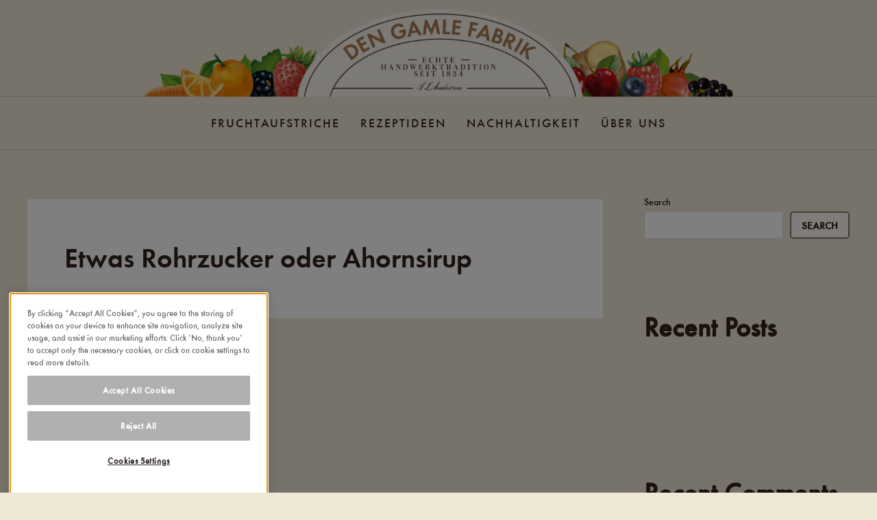

--- FILE ---
content_type: text/css
request_url: https://www.dengamlefabrik.de/wp-content/uploads/sites/18/elementor/css/post-3.css?ver=1679993433
body_size: 1465
content:
.elementor-kit-3{--e-global-color-primary:#33221D;--e-global-color-secondary:#33221DB3;--e-global-color-text:#33221D;--e-global-color-accent:#000000B5;--e-global-color-0d25210:#EFE8D7;--e-global-color-46cc2c6:#DDD0B3;--e-global-color-73c8860:#FDFBF3;--e-global-color-e618133:#9C7850;--e-global-color-e581978:#33221D33;--e-global-color-31206e4:#02010100;--e-global-color-4397d8e:#DEDEDE;--e-global-typography-primary-font-family:"Futura Round Medium";--e-global-typography-primary-font-size:18px;--e-global-typography-primary-font-weight:400;--e-global-typography-primary-line-height:27px;--e-global-typography-secondary-font-family:"Futura Round Medium";--e-global-typography-secondary-font-size:26px;--e-global-typography-secondary-font-weight:400;--e-global-typography-secondary-line-height:39px;--e-global-typography-text-font-family:"Futura Round Demi";--e-global-typography-text-font-size:48px;--e-global-typography-text-font-weight:600;--e-global-typography-text-line-height:62.4px;--e-global-typography-accent-font-family:"Futura Round Medium";--e-global-typography-accent-font-size:18px;--e-global-typography-accent-font-weight:500;--e-global-typography-accent-text-transform:uppercase;--e-global-typography-accent-line-height:27px;--e-global-typography-accent-letter-spacing:2px;--e-global-typography-9bc484f-font-family:"Futura Round Medium";--e-global-typography-9bc484f-font-size:26px;--e-global-typography-9bc484f-font-weight:500;--e-global-typography-9bc484f-text-transform:uppercase;--e-global-typography-9bc484f-line-height:31.2px;--e-global-typography-9bc484f-letter-spacing:2px;--e-global-typography-9477fc9-font-family:"Futura Round Demi";--e-global-typography-9477fc9-font-size:14px;--e-global-typography-9477fc9-font-weight:700;--e-global-typography-9477fc9-line-height:21px;--e-global-typography-0006d9e-font-size:40px;--e-global-typography-0006d9e-font-weight:600;--e-global-typography-0006d9e-line-height:52px;--e-global-typography-92d5212-font-family:"Futura Round Demi";--e-global-typography-92d5212-font-size:24px;--e-global-typography-92d5212-font-weight:600;--e-global-typography-92d5212-text-transform:uppercase;--e-global-typography-92d5212-line-height:31.2px;--e-global-typography-92d5212-letter-spacing:0px;--e-global-typography-f6c97b8-font-family:"Futura Round Demi";--e-global-typography-f6c97b8-font-size:24px;--e-global-typography-f6c97b8-font-weight:600;--e-global-typography-f6c97b8-line-height:31.2px;--e-global-typography-86391b1-font-family:"Futura Round Demi";--e-global-typography-86391b1-font-size:18px;--e-global-typography-86391b1-font-weight:700;--e-global-typography-86391b1-line-height:27px;--e-global-typography-6f8a407-font-family:"Futura Round Medium";--e-global-typography-6f8a407-font-size:14px;--e-global-typography-6f8a407-font-weight:700;--e-global-typography-6f8a407-line-height:21px;--e-global-typography-0a35c7a-font-family:"Futura Round Demi";--e-global-typography-0a35c7a-font-size:30px;--e-global-typography-0a35c7a-font-weight:600;--e-global-typography-0db7e97-font-family:"Futura Round Demi";--e-global-typography-0db7e97-font-size:55px;--e-global-typography-0db7e97-font-weight:500;--e-global-typography-0db7e97-text-transform:uppercase;--e-global-typography-0db7e97-line-height:60.5px;--e-global-typography-0db7e97-letter-spacing:2.29px;color:var( --e-global-color-text );font-family:var( --e-global-typography-primary-font-family ), Sans-serif;font-size:var( --e-global-typography-primary-font-size );font-weight:var( --e-global-typography-primary-font-weight );line-height:var( --e-global-typography-primary-line-height );background-color:var( --e-global-color-0d25210 );}.elementor-kit-3 a{color:var( --e-global-color-primary );font-family:var( --e-global-typography-primary-font-family ), Sans-serif;font-size:var( --e-global-typography-primary-font-size );font-weight:var( --e-global-typography-primary-font-weight );line-height:var( --e-global-typography-primary-line-height );}.elementor-kit-3 a:hover{color:var( --e-global-color-text );font-family:var( --e-global-typography-primary-font-family ), Sans-serif;font-size:var( --e-global-typography-primary-font-size );font-weight:var( --e-global-typography-primary-font-weight );line-height:var( --e-global-typography-primary-line-height );}.elementor-kit-3 h1{color:var( --e-global-color-text );font-family:var( --e-global-typography-text-font-family ), Sans-serif;font-size:var( --e-global-typography-text-font-size );font-weight:var( --e-global-typography-text-font-weight );line-height:var( --e-global-typography-text-line-height );}.elementor-kit-3 h2{color:var( --e-global-color-text );font-size:var( --e-global-typography-0006d9e-font-size );font-weight:var( --e-global-typography-0006d9e-font-weight );line-height:var( --e-global-typography-0006d9e-line-height );letter-spacing:var( --e-global-typography-0006d9e-letter-spacing );word-spacing:var( --e-global-typography-0006d9e-word-spacing );}.elementor-kit-3 h3{color:var( --e-global-color-text );font-family:var( --e-global-typography-f6c97b8-font-family ), Sans-serif;font-size:var( --e-global-typography-f6c97b8-font-size );font-weight:var( --e-global-typography-f6c97b8-font-weight );line-height:var( --e-global-typography-f6c97b8-line-height );letter-spacing:var( --e-global-typography-f6c97b8-letter-spacing );word-spacing:var( --e-global-typography-f6c97b8-word-spacing );}.elementor-kit-3 h4{color:var( --e-global-color-text );font-family:var( --e-global-typography-f6c97b8-font-family ), Sans-serif;font-size:var( --e-global-typography-f6c97b8-font-size );font-weight:var( --e-global-typography-f6c97b8-font-weight );line-height:var( --e-global-typography-f6c97b8-line-height );letter-spacing:var( --e-global-typography-f6c97b8-letter-spacing );word-spacing:var( --e-global-typography-f6c97b8-word-spacing );}.elementor-kit-3 button,.elementor-kit-3 input[type="button"],.elementor-kit-3 input[type="submit"],.elementor-kit-3 .elementor-button{font-size:16px;font-weight:700;text-transform:uppercase;line-height:14.4px;color:var( --e-global-color-text );background-color:var( --e-global-color-73c8860 );border-style:solid;border-width:2px 2px 2px 2px;border-color:#33221D99;border-radius:5px 5px 5px 5px;padding:16px 048px 16px 48px;}.elementor-kit-3 button:hover,.elementor-kit-3 button:focus,.elementor-kit-3 input[type="button"]:hover,.elementor-kit-3 input[type="button"]:focus,.elementor-kit-3 input[type="submit"]:hover,.elementor-kit-3 input[type="submit"]:focus,.elementor-kit-3 .elementor-button:hover,.elementor-kit-3 .elementor-button:focus{color:var( --e-global-color-e618133 );}.elementor-section.elementor-section-boxed > .elementor-container{max-width:1200px;}.e-con{--container-max-width:1200px;}.elementor-widget:not(:last-child){margin-bottom:20px;}.elementor-element{--widgets-spacing:20px;}{}h1.entry-title{display:var(--page-title-display);}@media(max-width:1024px){.elementor-kit-3{--e-global-typography-primary-font-size:16px;--e-global-typography-primary-line-height:24px;--e-global-typography-secondary-font-size:24px;--e-global-typography-secondary-line-height:36px;--e-global-typography-text-font-size:38px;--e-global-typography-0006d9e-font-size:32px;--e-global-typography-92d5212-font-size:18px;--e-global-typography-92d5212-line-height:23.4em;--e-global-typography-f6c97b8-font-size:20px;--e-global-typography-86391b1-font-size:16px;--e-global-typography-86391b1-line-height:24px;--e-global-typography-0a35c7a-font-size:26px;--e-global-typography-0a35c7a-line-height:33.8px;--e-global-typography-0db7e97-font-size:38px;--e-global-typography-0db7e97-line-height:49.4px;font-size:var( --e-global-typography-primary-font-size );line-height:var( --e-global-typography-primary-line-height );}.elementor-kit-3 a{font-size:var( --e-global-typography-primary-font-size );line-height:var( --e-global-typography-primary-line-height );}.elementor-kit-3 a:hover{font-size:var( --e-global-typography-primary-font-size );line-height:var( --e-global-typography-primary-line-height );}.elementor-kit-3 h1{font-size:var( --e-global-typography-text-font-size );line-height:var( --e-global-typography-text-line-height );}.elementor-kit-3 h2{font-size:var( --e-global-typography-0006d9e-font-size );line-height:var( --e-global-typography-0006d9e-line-height );letter-spacing:var( --e-global-typography-0006d9e-letter-spacing );word-spacing:var( --e-global-typography-0006d9e-word-spacing );}.elementor-kit-3 h3{font-size:var( --e-global-typography-f6c97b8-font-size );line-height:var( --e-global-typography-f6c97b8-line-height );letter-spacing:var( --e-global-typography-f6c97b8-letter-spacing );word-spacing:var( --e-global-typography-f6c97b8-word-spacing );}.elementor-kit-3 h4{font-size:var( --e-global-typography-f6c97b8-font-size );line-height:var( --e-global-typography-f6c97b8-line-height );letter-spacing:var( --e-global-typography-f6c97b8-letter-spacing );word-spacing:var( --e-global-typography-f6c97b8-word-spacing );}.elementor-section.elementor-section-boxed > .elementor-container{max-width:1024px;}.e-con{--container-max-width:1024px;}}@media(max-width:767px){.elementor-kit-3{--e-global-typography-secondary-font-size:20px;--e-global-typography-secondary-line-height:30px;--e-global-typography-text-font-size:26px;--e-global-typography-text-line-height:33.8px;--e-global-typography-0006d9e-font-size:24px;--e-global-typography-0006d9e-line-height:31.2px;--e-global-typography-f6c97b8-font-size:18px;--e-global-typography-f6c97b8-line-height:23.4px;--e-global-typography-86391b1-font-size:16px;--e-global-typography-86391b1-line-height:24px;--e-global-typography-0a35c7a-font-size:20px;--e-global-typography-0a35c7a-line-height:26px;--e-global-typography-0db7e97-font-size:26px;--e-global-typography-0db7e97-line-height:33.8px;font-size:var( --e-global-typography-primary-font-size );line-height:var( --e-global-typography-primary-line-height );}.elementor-kit-3 a{font-size:var( --e-global-typography-primary-font-size );line-height:var( --e-global-typography-primary-line-height );}.elementor-kit-3 a:hover{font-size:var( --e-global-typography-primary-font-size );line-height:var( --e-global-typography-primary-line-height );}.elementor-kit-3 h1{font-size:var( --e-global-typography-text-font-size );line-height:var( --e-global-typography-text-line-height );}.elementor-kit-3 h2{font-size:var( --e-global-typography-0006d9e-font-size );line-height:var( --e-global-typography-0006d9e-line-height );letter-spacing:var( --e-global-typography-0006d9e-letter-spacing );word-spacing:var( --e-global-typography-0006d9e-word-spacing );}.elementor-kit-3 h3{font-size:var( --e-global-typography-f6c97b8-font-size );line-height:var( --e-global-typography-f6c97b8-line-height );letter-spacing:var( --e-global-typography-f6c97b8-letter-spacing );word-spacing:var( --e-global-typography-f6c97b8-word-spacing );}.elementor-kit-3 h4{font-size:var( --e-global-typography-f6c97b8-font-size );line-height:var( --e-global-typography-f6c97b8-line-height );letter-spacing:var( --e-global-typography-f6c97b8-letter-spacing );word-spacing:var( --e-global-typography-f6c97b8-word-spacing );}.elementor-section.elementor-section-boxed > .elementor-container{max-width:767px;}.e-con{--container-max-width:767px;}}/* Start Custom Fonts CSS */@font-face {
	font-family: 'Futura Round Medium';
	font-style: normal;
	font-weight: 400;
	font-display: auto;
	src: url('https://www.dengamlefabrik.de/wp-content/uploads/sites/18/2021/12/Futura-Round-Medium.ttf') format('truetype');
}
/* End Custom Fonts CSS */
/* Start Custom Fonts CSS */@font-face {
	font-family: 'Futura Round Demi';
	font-style: normal;
	font-weight: normal;
	font-display: auto;
	src: url('https://www.dengamlefabrik.de/wp-content/uploads/sites/18/2021/12/Futura-Round-Demi.ttf') format('truetype');
}
/* End Custom Fonts CSS */

--- FILE ---
content_type: text/css
request_url: https://www.dengamlefabrik.de/wp-content/uploads/sites/18/elementor/css/post-11.css?ver=1679993440
body_size: 1143
content:
.elementor-11 .elementor-element.elementor-element-f4f6566{border-style:solid;border-width:0px 0px 1px 0px;border-color:var( --e-global-color-e581978 );transition:background 0.3s, border 0.3s, border-radius 0.3s, box-shadow 0.3s;padding:0px 0px 0px 0px;}.elementor-11 .elementor-element.elementor-element-f4f6566, .elementor-11 .elementor-element.elementor-element-f4f6566 > .elementor-background-overlay{border-radius:0px 0px 0px 0px;}.elementor-11 .elementor-element.elementor-element-f4f6566 > .elementor-background-overlay{transition:background 0.3s, border-radius 0.3s, opacity 0.3s;}.elementor-11 .elementor-element.elementor-element-7339c7a > .elementor-widget-wrap > .elementor-widget:not(.elementor-widget__width-auto):not(.elementor-widget__width-initial):not(:last-child):not(.elementor-absolute){margin-bottom:0px;}.elementor-11 .elementor-element.elementor-element-7339c7a > .elementor-element-populated{margin:0px 0px -12px 0px;--e-column-margin-right:0px;--e-column-margin-left:0px;}.elementor-11 .elementor-element.elementor-element-9d63a93{text-align:center;}.elementor-11 .elementor-element.elementor-element-8c8d224{border-style:solid;border-width:0px 0px 1px 0px;border-color:var( --e-global-color-e581978 );transition:background 0.3s, border 0.3s, border-radius 0.3s, box-shadow 0.3s;}.elementor-11 .elementor-element.elementor-element-8c8d224 > .elementor-background-overlay{transition:background 0.3s, border-radius 0.3s, opacity 0.3s;}.elementor-11 .elementor-element.elementor-element-a9def47 .uael-nav-menu__toggle{text-align:center;}.elementor-11 .elementor-element.elementor-element-a9def47 .menu-item a.uael-menu-item,.elementor-11 .elementor-element.elementor-element-a9def47 .menu-item a.uael-sub-menu-item{padding-left:15px;padding-right:15px;}.elementor-11 .elementor-element.elementor-element-a9def47 .menu-item a.uael-menu-item, .elementor-11 .elementor-element.elementor-element-a9def47 .menu-item a.uael-sub-menu-item{padding-top:15px;padding-bottom:15px;}.elementor-11 .elementor-element.elementor-element-a9def47 .menu-item a.uael-menu-item{font-family:var( --e-global-typography-accent-font-family ), Sans-serif;font-size:var( --e-global-typography-accent-font-size );font-weight:var( --e-global-typography-accent-font-weight );text-transform:var( --e-global-typography-accent-text-transform );line-height:var( --e-global-typography-accent-line-height );letter-spacing:var( --e-global-typography-accent-letter-spacing );}.elementor-11 .elementor-element.elementor-element-a9def47 .menu-item a.uael-menu-item:not(.elementor-button):hover,
								.elementor-11 .elementor-element.elementor-element-a9def47 .sub-menu a.uael-sub-menu-item:hover,
								.elementor-11 .elementor-element.elementor-element-a9def47 .menu-item.current-menu-item a.uael-menu-item:not(.elementor-button),
								.elementor-11 .elementor-element.elementor-element-a9def47 .menu-item a.uael-menu-item.highlighted:not(.elementor-button),
								.elementor-11 .elementor-element.elementor-element-a9def47 .menu-item a.uael-menu-item:not(.elementor-button):focus{color:var( --e-global-color-secondary );}.elementor-11 .elementor-element.elementor-element-a9def47 .menu-item.current-menu-item a.uael-menu-item:not(.elementor-button),
								.elementor-11 .elementor-element.elementor-element-a9def47 .menu-item.current-menu-ancestor a.uael-menu-item:not(.elementor-button),
								.elementor-11 .elementor-element.elementor-element-a9def47 .menu-item.custom-menu-active a.uael-menu-item:not(.elementor-button){color:var( --e-global-color-e618133 );}.elementor-11 .elementor-element.elementor-element-a9def47 .sub-menu,
								.elementor-11 .elementor-element.elementor-element-a9def47 nav.uael-dropdown,
								.elementor-11 .elementor-element.elementor-element-a9def47 .uael-nav-menu nav.uael-dropdown-expandible,
								.elementor-11 .elementor-element.elementor-element-a9def47 .uael-nav-menu nav.uael-dropdown-expandible .menu-item a.uael-menu-item,
								.elementor-11 .elementor-element.elementor-element-a9def47 .uael-nav-menu nav.uael-dropdown-expandible .menu-item .sub-menu,
								.elementor-11 .elementor-element.elementor-element-a9def47 nav.uael-dropdown .menu-item a.uael-menu-item,
								.elementor-11 .elementor-element.elementor-element-a9def47 nav.uael-dropdown .menu-item a.uael-sub-menu-item{background-color:#fff;}.elementor-11 .elementor-element.elementor-element-a9def47 ul.sub-menu{width:220px;}.elementor-11 .elementor-element.elementor-element-a9def47 .sub-menu li a.uael-sub-menu-item,
						.elementor-11 .elementor-element.elementor-element-a9def47 nav.uael-dropdown li a.uael-menu-item,
						.elementor-11 .elementor-element.elementor-element-a9def47 nav.uael-dropdown li a.uael-sub-menu-item,
						.elementor-11 .elementor-element.elementor-element-a9def47 nav.uael-dropdown-expandible li a.uael-menu-item,
						.elementor-11 .elementor-element.elementor-element-a9def47 nav.uael-dropdown-expandible li a.uael-sub-menu-item{padding-left:15px;padding-right:15px;}.elementor-11 .elementor-element.elementor-element-a9def47 .sub-menu a.uael-sub-menu-item,
						 .elementor-11 .elementor-element.elementor-element-a9def47 nav.uael-dropdown li a.uael-menu-item,
						 .elementor-11 .elementor-element.elementor-element-a9def47 nav.uael-dropdown li a.uael-sub-menu-item,
						 .elementor-11 .elementor-element.elementor-element-a9def47 nav.uael-dropdown-expandible li a.uael-menu-item,
						 .elementor-11 .elementor-element.elementor-element-a9def47 nav.uael-dropdown-expandible li a.uael-sub-menu-item{padding-top:15px;padding-bottom:15px;}.elementor-11 .elementor-element.elementor-element-a9def47 .sub-menu li.menu-item:not(:last-child),
						.elementor-11 .elementor-element.elementor-element-a9def47 nav.uael-dropdown li.menu-item:not(:last-child),
						.elementor-11 .elementor-element.elementor-element-a9def47 nav.uael-dropdown-expandible li.menu-item:not(:last-child){border-bottom-style:solid;border-bottom-color:#c4c4c4;border-bottom-width:1px;}.elementor-11 .elementor-element.elementor-element-f99eeeb > .elementor-container > .elementor-column > .elementor-widget-wrap{align-content:center;align-items:center;}.elementor-11 .elementor-element.elementor-element-f99eeeb{border-style:solid;border-width:0px 0px 1px 0px;border-color:#33221D33;transition:background 0.3s, border 0.3s, border-radius 0.3s, box-shadow 0.3s;margin-top:0px;margin-bottom:0px;}.elementor-11 .elementor-element.elementor-element-f99eeeb > .elementor-background-overlay{transition:background 0.3s, border-radius 0.3s, opacity 0.3s;}.elementor-11 .elementor-element.elementor-element-c041bc9 .elementor-icon-wrapper{text-align:center;}.elementor-11 .elementor-element.elementor-element-6dcfb16 > .elementor-element-populated{margin:0px 0px -10px 0px;--e-column-margin-right:0px;--e-column-margin-left:0px;}.elementor-11 .elementor-element.elementor-element-71fb051{text-align:center;}.elementor-11 .elementor-element.elementor-element-71fb051 img{height:72px;object-fit:contain;}.elementor-11 .elementor-element.elementor-element-99dc328 .elementor-icon-wrapper{text-align:center;}@media(min-width:768px){.elementor-11 .elementor-element.elementor-element-b81b6a9{width:13%;}.elementor-11 .elementor-element.elementor-element-7339c7a{width:74%;}.elementor-11 .elementor-element.elementor-element-02be655{width:13%;}}@media(max-width:1024px){.elementor-11 .elementor-element.elementor-element-a9def47 .menu-item a.uael-menu-item{font-size:var( --e-global-typography-accent-font-size );line-height:var( --e-global-typography-accent-line-height );letter-spacing:var( --e-global-typography-accent-letter-spacing );}.elementor-11 .elementor-element.elementor-element-f99eeeb .elementor-column-gap-custom .elementor-column > .elementor-element-populated{padding:10px;}.elementor-11 .elementor-element.elementor-element-c041bc9 .elementor-icon-wrapper{text-align:left;}.elementor-11 .elementor-element.elementor-element-c041bc9 .elementor-icon{font-size:23px;}.elementor-bc-flex-widget .elementor-11 .elementor-element.elementor-element-6dcfb16.elementor-column .elementor-widget-wrap{align-items:flex-end;}.elementor-11 .elementor-element.elementor-element-6dcfb16.elementor-column.elementor-element[data-element_type="column"] > .elementor-widget-wrap.elementor-element-populated{align-content:flex-end;align-items:flex-end;}.elementor-11 .elementor-element.elementor-element-6dcfb16 > .elementor-element-populated{margin:0px 0px -10px 0px;--e-column-margin-right:0px;--e-column-margin-left:0px;}.elementor-11 .elementor-element.elementor-element-99dc328 .elementor-icon-wrapper{text-align:right;}.elementor-11 .elementor-element.elementor-element-99dc328 .elementor-icon{font-size:23px;}}@media(max-width:767px){.elementor-11 .elementor-element.elementor-element-a9def47 .menu-item a.uael-menu-item{font-size:var( --e-global-typography-accent-font-size );line-height:var( --e-global-typography-accent-line-height );letter-spacing:var( --e-global-typography-accent-letter-spacing );}.elementor-11 .elementor-element.elementor-element-52dad58{width:15%;}.elementor-bc-flex-widget .elementor-11 .elementor-element.elementor-element-52dad58.elementor-column .elementor-widget-wrap{align-items:center;}.elementor-11 .elementor-element.elementor-element-52dad58.elementor-column.elementor-element[data-element_type="column"] > .elementor-widget-wrap.elementor-element-populated{align-content:center;align-items:center;}.elementor-11 .elementor-element.elementor-element-52dad58.elementor-column > .elementor-widget-wrap{justify-content:center;}.elementor-11 .elementor-element.elementor-element-6dcfb16{width:70%;}.elementor-11 .elementor-element.elementor-element-71fb051 img{width:100%;height:72px;object-fit:contain;}.elementor-11 .elementor-element.elementor-element-71fb051 > .elementor-widget-container{margin:0px 0px 0px 0px;}.elementor-11 .elementor-element.elementor-element-e606263{width:15%;}}

--- FILE ---
content_type: text/css
request_url: https://www.dengamlefabrik.de/wp-content/uploads/sites/18/elementor/css/post-185.css?ver=1705478422
body_size: 1538
content:
.elementor-185 .elementor-element.elementor-element-62de0dc8:not(.elementor-motion-effects-element-type-background), .elementor-185 .elementor-element.elementor-element-62de0dc8 > .elementor-motion-effects-container > .elementor-motion-effects-layer{background-color:var( --e-global-color-46cc2c6 );}.elementor-185 .elementor-element.elementor-element-62de0dc8{transition:background 0.3s, border 0.3s, border-radius 0.3s, box-shadow 0.3s;margin-top:0px;margin-bottom:0px;padding:40px 00px 40px 0px;}.elementor-185 .elementor-element.elementor-element-62de0dc8 > .elementor-background-overlay{transition:background 0.3s, border-radius 0.3s, opacity 0.3s;}.elementor-185 .elementor-element.elementor-element-40597eb1 > .elementor-element-populated{padding:0px 0px 0px 0px;}.elementor-185 .elementor-element.elementor-element-7c057e60{text-align:center;}.elementor-185 .elementor-element.elementor-element-7c057e60 img{width:149px;height:45px;object-fit:contain;}.elementor-185 .elementor-element.elementor-element-2a33b98d .menu-item a.uael-menu-item,.elementor-185 .elementor-element.elementor-element-2a33b98d .menu-item a.uael-sub-menu-item{padding-left:20px;padding-right:20px;}.elementor-185 .elementor-element.elementor-element-2a33b98d .menu-item a.uael-menu-item, .elementor-185 .elementor-element.elementor-element-2a33b98d .menu-item a.uael-sub-menu-item{padding-top:5px;padding-bottom:5px;}.elementor-185 .elementor-element.elementor-element-2a33b98d .menu-item a.uael-menu-item{font-family:"Bree Serif", Sans-serif;font-size:16px;font-weight:400;line-height:24px;}.elementor-185 .elementor-element.elementor-element-2a33b98d .menu-item a.uael-menu-item:not(.elementor-button):hover,
								.elementor-185 .elementor-element.elementor-element-2a33b98d .sub-menu a.uael-sub-menu-item:hover,
								.elementor-185 .elementor-element.elementor-element-2a33b98d .menu-item.current-menu-item a.uael-menu-item:not(.elementor-button),
								.elementor-185 .elementor-element.elementor-element-2a33b98d .menu-item a.uael-menu-item.highlighted:not(.elementor-button),
								.elementor-185 .elementor-element.elementor-element-2a33b98d .menu-item a.uael-menu-item:not(.elementor-button):focus{color:#FFFFFF80;}.elementor-185 .elementor-element.elementor-element-2a33b98d .sub-menu,
								.elementor-185 .elementor-element.elementor-element-2a33b98d nav.uael-dropdown,
								.elementor-185 .elementor-element.elementor-element-2a33b98d .uael-nav-menu nav.uael-dropdown-expandible,
								.elementor-185 .elementor-element.elementor-element-2a33b98d .uael-nav-menu nav.uael-dropdown-expandible .menu-item a.uael-menu-item,
								.elementor-185 .elementor-element.elementor-element-2a33b98d .uael-nav-menu nav.uael-dropdown-expandible .menu-item .sub-menu,
								.elementor-185 .elementor-element.elementor-element-2a33b98d nav.uael-dropdown .menu-item a.uael-menu-item,
								.elementor-185 .elementor-element.elementor-element-2a33b98d nav.uael-dropdown .menu-item a.uael-sub-menu-item{background-color:#fff;}.elementor-185 .elementor-element.elementor-element-2a33b98d ul.sub-menu{width:220px;}.elementor-185 .elementor-element.elementor-element-2a33b98d .sub-menu li a.uael-sub-menu-item,
						.elementor-185 .elementor-element.elementor-element-2a33b98d nav.uael-dropdown li a.uael-menu-item,
						.elementor-185 .elementor-element.elementor-element-2a33b98d nav.uael-dropdown li a.uael-sub-menu-item,
						.elementor-185 .elementor-element.elementor-element-2a33b98d nav.uael-dropdown-expandible li a.uael-menu-item,
						.elementor-185 .elementor-element.elementor-element-2a33b98d nav.uael-dropdown-expandible li a.uael-sub-menu-item{padding-left:15px;padding-right:15px;}.elementor-185 .elementor-element.elementor-element-2a33b98d .sub-menu a.uael-sub-menu-item,
						 .elementor-185 .elementor-element.elementor-element-2a33b98d nav.uael-dropdown li a.uael-menu-item,
						 .elementor-185 .elementor-element.elementor-element-2a33b98d nav.uael-dropdown li a.uael-sub-menu-item,
						 .elementor-185 .elementor-element.elementor-element-2a33b98d nav.uael-dropdown-expandible li a.uael-menu-item,
						 .elementor-185 .elementor-element.elementor-element-2a33b98d nav.uael-dropdown-expandible li a.uael-sub-menu-item{padding-top:15px;padding-bottom:15px;}.elementor-185 .elementor-element.elementor-element-2a33b98d .sub-menu li.menu-item:not(:last-child),
						.elementor-185 .elementor-element.elementor-element-2a33b98d nav.uael-dropdown li.menu-item:not(:last-child),
						.elementor-185 .elementor-element.elementor-element-2a33b98d nav.uael-dropdown-expandible li.menu-item:not(:last-child){border-bottom-style:solid;border-bottom-color:#c4c4c4;border-bottom-width:1px;}.elementor-185 .elementor-element.elementor-element-2a33b98d > .elementor-widget-container{margin:0px 0px 0px 0px;padding:15px 0px 15px 0px;}.elementor-185 .elementor-element.elementor-element-c367e67 .menu-item a.uael-menu-item,.elementor-185 .elementor-element.elementor-element-c367e67 .menu-item a.uael-sub-menu-item{padding-left:15px;padding-right:15px;}.elementor-185 .elementor-element.elementor-element-c367e67 .menu-item a.uael-menu-item, .elementor-185 .elementor-element.elementor-element-c367e67 .menu-item a.uael-sub-menu-item{padding-top:15px;padding-bottom:15px;}.elementor-185 .elementor-element.elementor-element-c367e67 .menu-item a.uael-menu-item{font-family:"Bree Serif", Sans-serif;font-size:16px;font-weight:400;line-height:24px;}.elementor-185 .elementor-element.elementor-element-c367e67 .menu-item a.uael-menu-item:not(.elementor-button):hover,
								.elementor-185 .elementor-element.elementor-element-c367e67 .sub-menu a.uael-sub-menu-item:hover,
								.elementor-185 .elementor-element.elementor-element-c367e67 .menu-item.current-menu-item a.uael-menu-item:not(.elementor-button),
								.elementor-185 .elementor-element.elementor-element-c367e67 .menu-item a.uael-menu-item.highlighted:not(.elementor-button),
								.elementor-185 .elementor-element.elementor-element-c367e67 .menu-item a.uael-menu-item:not(.elementor-button):focus{color:#FFFFFF80;}.elementor-185 .elementor-element.elementor-element-c367e67 .sub-menu,
								.elementor-185 .elementor-element.elementor-element-c367e67 nav.uael-dropdown,
								.elementor-185 .elementor-element.elementor-element-c367e67 .uael-nav-menu nav.uael-dropdown-expandible,
								.elementor-185 .elementor-element.elementor-element-c367e67 .uael-nav-menu nav.uael-dropdown-expandible .menu-item a.uael-menu-item,
								.elementor-185 .elementor-element.elementor-element-c367e67 .uael-nav-menu nav.uael-dropdown-expandible .menu-item .sub-menu,
								.elementor-185 .elementor-element.elementor-element-c367e67 nav.uael-dropdown .menu-item a.uael-menu-item,
								.elementor-185 .elementor-element.elementor-element-c367e67 nav.uael-dropdown .menu-item a.uael-sub-menu-item{background-color:#fff;}.elementor-185 .elementor-element.elementor-element-c367e67 nav.uael-nav-menu__layout-horizontal .sub-menu,
							.elementor-185 .elementor-element.elementor-element-c367e67 nav:not(.uael-nav-menu__layout-horizontal) .sub-menu.sub-menu-open,
							.elementor-185 .elementor-element.elementor-element-c367e67 nav.uael-dropdown,
						 	.elementor-185 .elementor-element.elementor-element-c367e67 nav.uael-dropdown-expandible{border-style:solid;border-width:3px 3px 3px 3px;border-color:var( --e-global-color-accent );}.elementor-185 .elementor-element.elementor-element-c367e67 .sub-menu{border-radius:0px 0px 0px 0px;}.elementor-185 .elementor-element.elementor-element-c367e67 .sub-menu li.menu-item:first-child{border-top-left-radius:0px;border-top-right-radius:0px;overflow:hidden;}.elementor-185 .elementor-element.elementor-element-c367e67 .sub-menu li.menu-item:last-child{border-bottom-right-radius:0px;border-bottom-left-radius:0px;overflow:hidden;}.elementor-185 .elementor-element.elementor-element-c367e67 nav.uael-dropdown{border-radius:0px 0px 0px 0px;}.elementor-185 .elementor-element.elementor-element-c367e67 nav.uael-dropdown li.menu-item:first-child{border-top-left-radius:0px;border-top-right-radius:0px;overflow:hidden;}.elementor-185 .elementor-element.elementor-element-c367e67 nav.uael-dropdown li.menu-item:last-child{border-bottom-right-radius:0px;border-bottom-left-radius:0px;overflow:hidden;}.elementor-185 .elementor-element.elementor-element-c367e67 nav.uael-dropdown-expandible{border-radius:0px 0px 0px 0px;}.elementor-185 .elementor-element.elementor-element-c367e67 nav.uael-dropdown-expandible li.menu-item:first-child{border-top-left-radius:0px;border-top-right-radius:0px;overflow:hidden;}.elementor-185 .elementor-element.elementor-element-c367e67 nav.uael-dropdown-expandible li.menu-item:last-child{border-bottom-right-radius:0px;border-bottom-left-radius:0px;overflow:hidden;}.elementor-185 .elementor-element.elementor-element-c367e67 .sub-menu li a.uael-sub-menu-item,
						.elementor-185 .elementor-element.elementor-element-c367e67 nav.uael-dropdown li a.uael-menu-item,
						.elementor-185 .elementor-element.elementor-element-c367e67 nav.uael-dropdown li a.uael-sub-menu-item,
						.elementor-185 .elementor-element.elementor-element-c367e67 nav.uael-dropdown-expandible li a.uael-menu-item,
						.elementor-185 .elementor-element.elementor-element-c367e67 nav.uael-dropdown-expandible li a.uael-sub-menu-item{padding-left:15px;padding-right:15px;}.elementor-185 .elementor-element.elementor-element-c367e67 .sub-menu a.uael-sub-menu-item,
						 .elementor-185 .elementor-element.elementor-element-c367e67 nav.uael-dropdown li a.uael-menu-item,
						 .elementor-185 .elementor-element.elementor-element-c367e67 nav.uael-dropdown li a.uael-sub-menu-item,
						 .elementor-185 .elementor-element.elementor-element-c367e67 nav.uael-dropdown-expandible li a.uael-menu-item,
						 .elementor-185 .elementor-element.elementor-element-c367e67 nav.uael-dropdown-expandible li a.uael-sub-menu-item{padding-top:15px;padding-bottom:15px;}.elementor-185 .elementor-element.elementor-element-c367e67 .sub-menu li.menu-item:not(:last-child),
						.elementor-185 .elementor-element.elementor-element-c367e67 nav.uael-dropdown li.menu-item:not(:last-child),
						.elementor-185 .elementor-element.elementor-element-c367e67 nav.uael-dropdown-expandible li.menu-item:not(:last-child){border-bottom-style:solid;border-bottom-color:#c4c4c4;border-bottom-width:1px;}.elementor-185 .elementor-element.elementor-element-c367e67 > .elementor-widget-container{margin:0px 0px 0px 0px;}.elementor-185 .elementor-element.elementor-element-5c61fa9f{column-gap:0px;text-align:center;font-family:"Bree Serif", Sans-serif;font-size:14px;font-weight:400;line-height:21px;width:auto;max-width:auto;align-self:center;}.elementor-185 .elementor-element.elementor-element-5c61fa9f > .elementor-widget-container{padding:0px 020px 0px 020px;}.elementor-185 .elementor-element.elementor-element-7f8b1c7b .menu-item a.uael-menu-item,.elementor-185 .elementor-element.elementor-element-7f8b1c7b .menu-item a.uael-sub-menu-item{padding-left:15px;padding-right:15px;}.elementor-185 .elementor-element.elementor-element-7f8b1c7b .menu-item a.uael-menu-item, .elementor-185 .elementor-element.elementor-element-7f8b1c7b .menu-item a.uael-sub-menu-item{padding-top:15px;padding-bottom:15px;}.elementor-185 .elementor-element.elementor-element-7f8b1c7b .menu-item a.uael-menu-item{font-family:"Bree Serif", Sans-serif;font-size:16px;font-weight:400;text-decoration:underline;line-height:24px;}.elementor-185 .elementor-element.elementor-element-7f8b1c7b .menu-item a.uael-menu-item:not(.elementor-button), .elementor-185 .elementor-element.elementor-element-7f8b1c7b .sub-menu a.uael-sub-menu-item{color:var( --e-global-color-primary );}.elementor-185 .elementor-element.elementor-element-7f8b1c7b .menu-item a.uael-menu-item:not(.elementor-button):hover,
								.elementor-185 .elementor-element.elementor-element-7f8b1c7b .sub-menu a.uael-sub-menu-item:hover,
								.elementor-185 .elementor-element.elementor-element-7f8b1c7b .menu-item.current-menu-item a.uael-menu-item:not(.elementor-button),
								.elementor-185 .elementor-element.elementor-element-7f8b1c7b .menu-item a.uael-menu-item.highlighted:not(.elementor-button),
								.elementor-185 .elementor-element.elementor-element-7f8b1c7b .menu-item a.uael-menu-item:not(.elementor-button):focus{color:var( --e-global-color-secondary );}.elementor-185 .elementor-element.elementor-element-7f8b1c7b .sub-menu,
								.elementor-185 .elementor-element.elementor-element-7f8b1c7b nav.uael-dropdown,
								.elementor-185 .elementor-element.elementor-element-7f8b1c7b .uael-nav-menu nav.uael-dropdown-expandible,
								.elementor-185 .elementor-element.elementor-element-7f8b1c7b .uael-nav-menu nav.uael-dropdown-expandible .menu-item a.uael-menu-item,
								.elementor-185 .elementor-element.elementor-element-7f8b1c7b .uael-nav-menu nav.uael-dropdown-expandible .menu-item .sub-menu,
								.elementor-185 .elementor-element.elementor-element-7f8b1c7b nav.uael-dropdown .menu-item a.uael-menu-item,
								.elementor-185 .elementor-element.elementor-element-7f8b1c7b nav.uael-dropdown .menu-item a.uael-sub-menu-item{background-color:#fff;}.elementor-185 .elementor-element.elementor-element-7f8b1c7b ul.sub-menu{width:220px;}.elementor-185 .elementor-element.elementor-element-7f8b1c7b .sub-menu li a.uael-sub-menu-item,
						.elementor-185 .elementor-element.elementor-element-7f8b1c7b nav.uael-dropdown li a.uael-menu-item,
						.elementor-185 .elementor-element.elementor-element-7f8b1c7b nav.uael-dropdown li a.uael-sub-menu-item,
						.elementor-185 .elementor-element.elementor-element-7f8b1c7b nav.uael-dropdown-expandible li a.uael-menu-item,
						.elementor-185 .elementor-element.elementor-element-7f8b1c7b nav.uael-dropdown-expandible li a.uael-sub-menu-item{padding-left:15px;padding-right:15px;}.elementor-185 .elementor-element.elementor-element-7f8b1c7b .sub-menu a.uael-sub-menu-item,
						 .elementor-185 .elementor-element.elementor-element-7f8b1c7b nav.uael-dropdown li a.uael-menu-item,
						 .elementor-185 .elementor-element.elementor-element-7f8b1c7b nav.uael-dropdown li a.uael-sub-menu-item,
						 .elementor-185 .elementor-element.elementor-element-7f8b1c7b nav.uael-dropdown-expandible li a.uael-menu-item,
						 .elementor-185 .elementor-element.elementor-element-7f8b1c7b nav.uael-dropdown-expandible li a.uael-sub-menu-item{padding-top:15px;padding-bottom:15px;}.elementor-185 .elementor-element.elementor-element-7f8b1c7b .sub-menu li.menu-item:not(:last-child),
						.elementor-185 .elementor-element.elementor-element-7f8b1c7b nav.uael-dropdown li.menu-item:not(:last-child),
						.elementor-185 .elementor-element.elementor-element-7f8b1c7b nav.uael-dropdown-expandible li.menu-item:not(:last-child){border-bottom-style:solid;border-bottom-color:#c4c4c4;border-bottom-width:1px;}.elementor-185 .elementor-element.elementor-element-488776b0{--grid-template-columns:repeat(0, auto);--icon-size:43px;--grid-column-gap:14px;--grid-row-gap:0px;}.elementor-185 .elementor-element.elementor-element-488776b0 .elementor-widget-container{text-align:center;}.elementor-185 .elementor-element.elementor-element-488776b0 .elementor-social-icon{background-color:var( --e-global-color-31206e4 );--icon-padding:0em;}.elementor-185 .elementor-element.elementor-element-488776b0 .elementor-social-icon i{color:#FFFFFF;}.elementor-185 .elementor-element.elementor-element-488776b0 .elementor-social-icon svg{fill:#FFFFFF;}.elementor-185 .elementor-element.elementor-element-488776b0 .elementor-social-icon:hover i{color:#FFFFFF80;}.elementor-185 .elementor-element.elementor-element-488776b0 .elementor-social-icon:hover svg{fill:#FFFFFF80;}@media(min-width:768px){.elementor-185 .elementor-element.elementor-element-40597eb1{width:100%;}}@media(max-width:1024px){.elementor-185 .elementor-element.elementor-element-c367e67 .sub-menu{border-radius:6px 6px 6px 6px;}.elementor-185 .elementor-element.elementor-element-c367e67 .sub-menu li.menu-item:first-child{border-top-left-radius:6px;border-top-right-radius:6px;overflow:hidden;}.elementor-185 .elementor-element.elementor-element-c367e67 .sub-menu li.menu-item:last-child{border-bottom-right-radius:6px;border-bottom-left-radius:6px;overflow:hidden;}.elementor-185 .elementor-element.elementor-element-c367e67 nav.uael-dropdown{border-radius:6px 6px 6px 6px;}.elementor-185 .elementor-element.elementor-element-c367e67 nav.uael-dropdown li.menu-item:first-child{border-top-left-radius:6px;border-top-right-radius:6px;overflow:hidden;}.elementor-185 .elementor-element.elementor-element-c367e67 nav.uael-dropdown li.menu-item:last-child{border-bottom-right-radius:6px;border-bottom-left-radius:6px;overflow:hidden;}.elementor-185 .elementor-element.elementor-element-c367e67 nav.uael-dropdown-expandible{border-radius:6px 6px 6px 6px;}.elementor-185 .elementor-element.elementor-element-c367e67 nav.uael-dropdown-expandible li.menu-item:first-child{border-top-left-radius:6px;border-top-right-radius:6px;overflow:hidden;}.elementor-185 .elementor-element.elementor-element-c367e67 nav.uael-dropdown-expandible li.menu-item:last-child{border-bottom-right-radius:6px;border-bottom-left-radius:6px;overflow:hidden;}.elementor-185 .elementor-element.elementor-element-488776b0{--icon-size:43px;}}@media(max-width:767px){.elementor-185 .elementor-element.elementor-element-488776b0{--grid-template-columns:repeat(0, auto);}}/* Start custom CSS for social-icons, class: .elementor-element-488776b0 */.elementor-185 .elementor-element.elementor-element-488776b0 .elementor-icon:hover {
    font-size: 43px;
}/* End custom CSS */

--- FILE ---
content_type: text/css
request_url: https://www.dengamlefabrik.de/wp-content/uploads/sites/18/elementor/css/post-1318.css?ver=1679993445
body_size: 679
content:
.elementor-1318 .elementor-element.elementor-element-baa39db{padding:0px 0px 0px 0px;}.elementor-1318 .elementor-element.elementor-element-42002ca .elementor-search-form__container{min-height:81px;}.elementor-1318 .elementor-element.elementor-element-42002ca .elementor-search-form__submit{min-width:calc( 2 * 81px );font-family:"Futura Round Demi", Sans-serif;font-size:32px;font-weight:600;line-height:52px;background-color:var( --e-global-color-primary );}body:not(.rtl) .elementor-1318 .elementor-element.elementor-element-42002ca .elementor-search-form__icon{padding-left:calc(81px / 3);}body.rtl .elementor-1318 .elementor-element.elementor-element-42002ca .elementor-search-form__icon{padding-right:calc(81px / 3);}.elementor-1318 .elementor-element.elementor-element-42002ca .elementor-search-form__input, .elementor-1318 .elementor-element.elementor-element-42002ca.elementor-search-form--button-type-text .elementor-search-form__submit{padding-left:calc(81px / 3);padding-right:calc(81px / 3);}.elementor-1318 .elementor-element.elementor-element-42002ca input[type="search"].elementor-search-form__input{font-family:"Futura Round Demi", Sans-serif;font-size:32px;font-weight:600;line-height:62.4px;}.elementor-1318 .elementor-element.elementor-element-42002ca:not(.elementor-search-form--skin-full_screen) .elementor-search-form__container{background-color:#FFFFFF;border-radius:3px;}.elementor-1318 .elementor-element.elementor-element-42002ca.elementor-search-form--skin-full_screen input[type="search"].elementor-search-form__input{background-color:#FFFFFF;border-radius:3px;}#elementor-popup-modal-1318 .dialog-message{width:800px;height:auto;}#elementor-popup-modal-1318{justify-content:center;align-items:center;pointer-events:all;background-color:rgba(0,0,0,.8);}#elementor-popup-modal-1318 .dialog-close-button{display:flex;top:7.1%;font-size:20px;}#elementor-popup-modal-1318 .dialog-widget-content{box-shadow:2px 8px 23px 3px rgba(0,0,0,0.2);}body:not(.rtl) #elementor-popup-modal-1318 .dialog-close-button{right:0.4%;}body.rtl #elementor-popup-modal-1318 .dialog-close-button{left:0.4%;}@media(max-width:1024px){.elementor-1318 .elementor-element.elementor-element-42002ca input[type="search"].elementor-search-form__input{font-size:26px;line-height:36px;}.elementor-1318 .elementor-element.elementor-element-42002ca .elementor-search-form__submit{font-size:32px;}.elementor-1318 .elementor-element.elementor-element-42002ca > .elementor-widget-container{margin:0px 0px 0px 0px;padding:0px 0px 0px 0px;}}@media(max-width:767px){.elementor-1318 .elementor-element.elementor-element-42002ca input[type="search"].elementor-search-form__input{font-size:18px;line-height:26px;}.elementor-1318 .elementor-element.elementor-element-42002ca .elementor-search-form__submit{font-size:16px;line-height:20px;min-width:calc( 1 * 81px );}}/* Start custom CSS for search-form, class: .elementor-element-42002ca */.elementor-1318 .elementor-element.elementor-element-42002ca .elementor-search-form__container {
    border-radius: unset !important;
}

.elementor-1318 .elementor-element.elementor-element-42002ca .elementor-search-form__input::placeholder {
    color: #4E4E4E;
}/* End custom CSS */
/* Start custom CSS */#elementor-popup-modal-1318 .dialog-widget-content {
    top: 230px;
}

#elementor-popup-modal-1318 .dialog-message.dialog-lightbox-message {
    max-width: 90vw;
}/* End custom CSS */